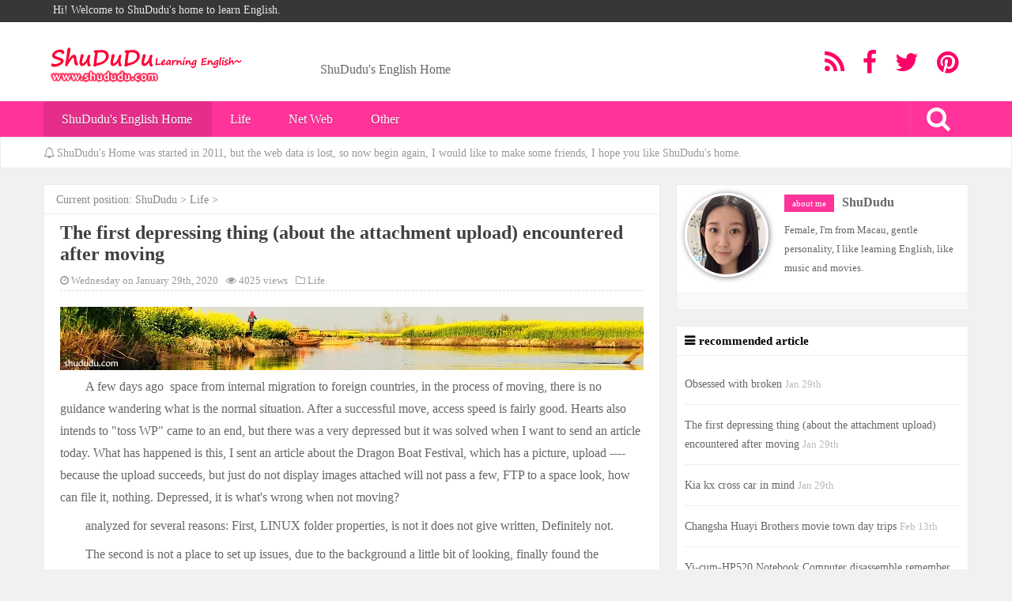

--- FILE ---
content_type: text/html
request_url: https://www.shududu.com/life/The-first-depressing-thing-about-the-attachment-upload-encountered-after-moving.htm
body_size: 4328
content:
<!doctype html><html lang="en"><head><meta charset="UTF-8"><title>The first depressing thing (about the attachment upload) encountered after moving ShuDuDu</title><meta name="keywords" content="moving,encountered,upload,attachment,about,depressing,The first depressing thing (about the attachment upload) encountered after moving" /><meta name="description" content="The first depressing thing (about the attachment upload) encountered after moving,A few days ago space from internal migration to foreign countries, in the process of moving , there is no guidance wandering what is the normal situation. After a succ" /><meta name="viewport" content="width=device-width, initial-scale=1"><link rel="stylesheet" type="text/css" href="/css/style.css" media="all" /><link rel="stylesheet" type="text/css" href="/css/font-awesome.min.css" /><script type="text/javascript" src="/js/jquery.min.js"></script><script type="text/javascript" src="/js/responsiveslides.min.js"></script></head><body><div class="top"><div class="topmenu"><ul id="menu-top" class="wrap"><li><a>Hi! Welcome to ShuDudu's home to learn English.</a></li></ul></div><div class="wrap page-header"><h1 style="margin-top: 20px;"><a href="https://www.shududu.com/" title="ShuDudu's English Home"><img src="/pic/logo.png" border="0" alt="ShuDudu's Home"></a></h1><span>ShuDudu's English Home</span><div class="contact"><li><a href="/sitemap.xml" target="_blank" title="feed"><i class="fa fa-rss fa-2x"></i></a></li><li><a id="fbShare" href="javascript:window.open('https://www.facebook.com/sharer.php?u='+encodeURIComponent(document.location.href),'_blank','toolbar=yes, location=yes, directories=no, status=no, menubar=yes, scrollbars=yes, resizable=no, copyhistory=yes, width=600, height=450,top=100,left=350');void(0)" title="facebook"><i class="fa fa-facebook fa-2x"></i></a></li><li><a href="javascript:window.open('https://twitter.com/home?status='+encodeURIComponent(document.location.href)+' '+encodeURIComponent(document.title),'_blank','toolbar=yes, location=yes, directories=no, status=no, menubar=yes, scrollbars=yes, resizable=no, copyhistory=yes, width=600, height=450,top=100,left=350');void(0)" title="twitter"><i class="fa fa-twitter fa-2x"></i></a></li><li><a href="javascript:window.open('https://www.pinterest.com/pin/create/button/?url='+encodeURIComponent(document.location.href),'_blank','toolbar=yes, location=yes, directories=no, status=no, menubar=yes, scrollbars=yes, resizable=no, copyhistory=yes, width=600, height=450,top=100,left=350');void(0)" title="pinterest"><i class="fa fa-pinterest fa-2x"></i></a></li></div></div><div class="nav"><div class="wrap zwrap"><div class="navbar-header"><li class="navbar-toggle"><i class="fa fa-list fa-2x"></i></li><li style="float:right;display:inline-block;"><div class="toggle-search"><i class="fa fa-search fa-2x"></i></div></li><li style="float:right;"><div class="search-expand"><div class="search-expand-inner"><form onSubmit="return checkSearchForm()" method="post" name="formsearch" id="searchform" class="searchform themeform" action="/search.php"><input type="text" class="search" name="q" onblur="if(this.value=='')this.value='Enter Search...';" onfocus="if(this.value=='Enter Search...')this.value='';" value="Enter Search..." placeholder="Enter Search"><input type="hidden" value="title" name="show"><input type="hidden" value="1" name="tempid"><input type="hidden" value="news" name="tbname"><input name="mid" value="1" type="hidden"><input name="submit" value="search" type="hidden"></form></div></div></li></div><div class="navbar-collapse"><ul><li class="menu-item current_page_item"><a href="https://www.shududu.com/">ShuDudu's English Home</a></li><li class="menu-item "><a href="/life/">Life</a><ul class="sub-menu"></ul></li><li class="menu-item "><a href="/netweb/">Net Web</a><ul class="sub-menu"></ul></li><li class="menu-item "><a href="/other/">Other</a><ul class="sub-menu"></ul></li></ul></div></div></div><div class="notic"><div class="wrap subnotic"><i class="fa fa-bell-o"></i>ShuDudu's Home was started in 2011, but the web data is lost, so now begin again, I would like to make some friends, I hope you like ShuDudu's home.</div></div></div><div class="wrap"> <div class="main"> <div class="article"> <div class="map"><span>Current position: <a href='https://www.shududu.com/'>ShuDudu</a> > <a href='/life/'>Life</a> > </span></div> <div class="title"> <h1>The first depressing thing (about the attachment upload) encountered after moving</h1> <div class="subtitle"><span><i class="fa fa-clock-o"></i>Wednesday on January 29th, 2020</span><span id="c"></span><span><i class="fa fa-folder-o"></i>Life</span></div> </div> <div><script src=/js/1.js></script></div> <div class="article_content"><p>A few days ago&nbsp; space from internal migration to foreign countries, in the process of <a href='/tag-moving.htm' target='_blank'>moving</a>, there is no guidance wandering what is the <a href='/tag-normal.htm' target='_blank'>normal</a> situation. After a successful move, <a href='/tag-access.htm' target='_blank'>access</a> speed is fairly good. Hearts also intends to &quot;toss WP&quot; came to an end, but there was a very <a href='/tag-depressed.htm' target='_blank'>depressed</a> but it was solved when I want to send an <a href='/tag-article.htm' target='_blank'>article</a> today. What has happened is this, I sent an article <a href='/tag-about.htm' target='_blank'>about</a> the <a href='/tag-dragon.htm' target='_blank'>Dragon</a> Boat <a href='/tag-festival.htm' target='_blank'>Festival</a>, which has a <a href='/tag-picture.htm' target='_blank'>picture</a>, <a href='/tag-upload.htm' target='_blank'>upload</a> ---- <a href='/tag-because.htm' target='_blank'>because</a> the upload succeeds, but just do not <a href='/tag-display.htm' target='_blank'>display</a> images attached will not pass a few, FTP to a space look, how can file it, nothing. Depressed, it is what&#39;s <a href='/tag-wrong.htm' target='_blank'>wrong</a> when not moving?</p><p>analyzed for several reasons: First, LINUX folder properties, is not it does not give written, Definitely not.</p><p>The <a href='/tag-second.htm' target='_blank'>second</a> is not a place to set up issues, due to the <a href='/tag-background.htm' target='_blank'>background</a> a <a href='/tag-little.htm' target='_blank'>little</a> bit of looking, finally found the <a href='/tag-problem.htm' target='_blank'>problem</a>, as shown below:</p><p>Before moving</p><p>&quot;The default upload path&quot; is the default, re<a href='/tag-install.htm' target='_blank'>install</a> the move, although WP is the default, but after the data import, which have come <a href='/tag-before.htm' target='_blank'>before</a> the data in the old space. This is what it into a success, so the <a href='/tag-change.htm' target='_blank'>change</a> after the &quot;wp-content / uploads&quot;, it all OK.</p><p>Although this is a small problem WP, but from which we can think of to get the <a href='/tag-method.htm' target='_blank'>method</a>. Some problem is very <a href='/tag-simple.htm' target='_blank'>simple</a>, as long as you manage a good idea, the solution will soon be found.</p></div> <div><script src=/js/2.js></script></div> <div class="postcopyright"> <p>Copyright Protection: ShuDudu from the original article, reproduced Please keep the link: <a href="https://www.shududu.com/life/The-first-depressing-thing-about-the-attachment-upload-encountered-after-moving.htm" title="The first depressing thing (about the attachment upload) encountered after moving">https://www.shududu.com/life/The-first-depressing-thing-about-the-attachment-upload-encountered-after-moving.htm</a></p> </div> <div class="social-share" data-sites="twitter,facebook,google,wechat"></div> <link rel="stylesheet" href="/css/share.min.css"> <script src="/js/share.min.js"></script> </div> <div class="clear"></div> <div class="con_pretext"> <ul> <li class="first"><a href='/life/QQ-number-of-complaints-skills-account-the-complaint-has-merit.htm'>QQ number of complaints skills account the complaint has merit</a> </li> <li class="last"><a href='/life/Cool-broadcast-storm-cloud-snail-Star-to-install-black-Synology-Operations-Tutorial.htm'>Cool broadcast storm cloud (snail Star) to install black Synology Operations Tutorial</a> </li> </ul> </div> <div class="clear"></div> </div> <div class="sider"> <div class="right"> <div class="author"> <div class="topauthor"><img alt="SHUDUDU" src="/pic/shududu.jpg" class="avatar avatar-100 photo" height="100" width="100"><span class="intag">about me</span><span class="names">ShuDudu</span></br> <span class="talk">Female, I'm from Macau, gentle personality, I like learning English, like music and movies.</span></div> <span class="bot"></span></div> <div class="butauthor author"> </div> <div class="subblock"> <h3>recommended article</h3> <ul> <li> <div class="sideshow"><a href="/life/Obsessed-with-broken.htm" title="Obsessed with broken"> </a><a href="/life/Obsessed-with-broken.htm" title="Obsessed with broken">Obsessed with broken </a><span class="datetime">Jan 29th</span></div> </li><li> <div class="sideshow"><a href="/life/The-first-depressing-thing-about-the-attachment-upload-encountered-after-moving.htm" title="The first depressing thing (about the attachment upload) encountered after moving"> </a><a href="/life/The-first-depressing-thing-about-the-attachment-upload-encountered-after-moving.htm" title="The first depressing thing (about the attachment upload) encountered after moving">The first depressing thing (about the attachment upload) encountered after moving </a><span class="datetime">Jan 29th</span></div> </li><li> <div class="sideshow"><a href="/life/Kia-kx-cross-car-in-mind.htm" title="Kia kx cross car in mind"> </a><a href="/life/Kia-kx-cross-car-in-mind.htm" title="Kia kx cross car in mind">Kia kx cross car in mind </a><span class="datetime">Jan 29th</span></div> </li><li> <div class="sideshow"><a href="/life/Changsha-Huayi-Brothers-movie-town-day-trips.htm" title="Changsha Huayi Brothers movie town day trips"> </a><a href="/life/Changsha-Huayi-Brothers-movie-town-day-trips.htm" title="Changsha Huayi Brothers movie town day trips">Changsha Huayi Brothers movie town day trips </a><span class="datetime">Feb 13th</span></div> </li><li> <div class="sideshow"><a href="/life/Yi-cum-HP520-Notebook-Computer-disassemble-remember.htm" title="Yi-cum-HP520 Notebook Computer disassemble remember"> </a><a href="/life/Yi-cum-HP520-Notebook-Computer-disassemble-remember.htm" title="Yi-cum-HP520 Notebook Computer disassemble remember">Yi-cum-HP520 Notebook Computer disassemble remember </a><span class="datetime">Jan 29th</span></div> </li> </ul> </div> <div class="subblock"> <h3>popular articles</h3> <ul> <li> <div class="sideshow"><a href="/life/Protection-switch-action-notebook-drive-channel-position-of-drive-plate.htm" title="Protection switch action notebook drive channel position of drive plate"> </a><a href="/life/Protection-switch-action-notebook-drive-channel-position-of-drive-plate.htm" title="Protection switch action notebook drive channel position of drive plate">Protection switch action notebook drive channel position of drive plate </a><span class="datetime">Jan 29th</span></div> </li><li> <div class="sideshow"><a href="/life/Do-not-ask-me-where-these-days-I-have-become-tired-dog.htm" title="Do not ask me where these days, I have become tired dog!"> </a><a href="/life/Do-not-ask-me-where-these-days-I-have-become-tired-dog.htm" title="Do not ask me where these days, I have become tired dog!">Do not ask me where these days, I have become tired dog! </a><span class="datetime">Jan 29th</span></div> </li><li> <div class="sideshow"><a href="/life/Corporal-punishment-how-do-you-see.htm" title="Corporal punishment, how do you see?"> </a><a href="/life/Corporal-punishment-how-do-you-see.htm" title="Corporal punishment, how do you see?">Corporal punishment, how do you see? </a><span class="datetime">Jan 29th</span></div> </li><li> <div class="sideshow"><a href="/life/Miss-miss-it.htm" title="Miss miss it"> </a><a href="/life/Miss-miss-it.htm" title="Miss miss it">Miss miss it </a><span class="datetime">Jan 29th</span></div> </li><li> <div class="sideshow"><a href="/life/Young-married-woman-chatting-and-eating-string-of-time.htm" title="Young married woman chatting and eating string of time"> </a><a href="/life/Young-married-woman-chatting-and-eating-string-of-time.htm" title="Young married woman chatting and eating string of time">Young married woman chatting and eating string of time </a><span class="datetime">Feb 6th</span></div> </li> </ul> </div> <div class="subblock"> <h3>Tags</h3> <ul class="tag_cloud"> <a href="/tag-landing.htm" title="landing" class="tag-link-9">landing</a><a href="/tag-command.htm" title="command" class="tag-link-9">command</a><a href="/tag-Theme.htm" title="Theme" class="tag-link-9">Theme</a><a href="/tag-sauerkraut.htm" title="sauerkraut" class="tag-link-9">sauerkraut</a><a href="/tag-solutions.htm" title="solutions" class="tag-link-9">solutions</a><a href="/tag-Kunming.htm" title="Kunming" class="tag-link-9">Kunming</a><a href="/tag-expanded.htm" title="expanded" class="tag-link-9">expanded</a><a href="/tag-normal.htm" title="normal" class="tag-link-9">normal</a><a href="/tag-shopping.htm" title="shopping" class="tag-link-9">shopping</a><a href="/tag-Concerns.htm" title="Concerns" class="tag-link-9">Concerns</a><a href="/tag-secondary.htm" title="secondary" class="tag-link-9">secondary</a><a href="/tag-quieting.htm" title="quieting" class="tag-link-9">quieting</a><a href="/tag-cause.htm" title="cause" class="tag-link-9">cause</a><a href="/tag-learning.htm" title="learning" class="tag-link-9">learning</a><a href="/tag-progress.htm" title="progress" class="tag-link-9">progress</a><a href="/tag-official.htm" title="official" class="tag-link-9">official</a><a href="/tag-University.htm" title="University" class="tag-link-9">University</a><a href="/tag-CentOS.htm" title="CentOS" class="tag-link-9">CentOS</a><a href="/tag-busy.htm" title="busy" class="tag-link-9">busy</a><a href="/tag-Affairs.htm" title="Affairs" class="tag-link-9">Affairs</a><a href="/tag-four-dimensional.htm" title="four-dimensional" class="tag-link-9">four-dimensional</a><a href="/tag-insurance.htm" title="insurance" class="tag-link-9">insurance</a><a href="/tag-Operations.htm" title="Operations" class="tag-link-9">Operations</a><a href="/tag-mistake.htm" title="mistake" class="tag-link-9">mistake</a><a href="/tag-worthwhile.htm" title="worthwhile" class="tag-link-9">worthwhile</a><a href="/tag-August.htm" title="August" class="tag-link-9">August</a><a href="/tag-Internet.htm" title="Internet" class="tag-link-9">Internet</a><a href="/tag-comments.htm" title="comments" class="tag-link-9">comments</a><a href="/tag-upgrade.htm" title="upgrade" class="tag-link-9">upgrade</a><a href="/tag-timing.htm" title="timing" class="tag-link-9">timing</a><a href="/tag-easily.htm" title="easily" class="tag-link-9">easily</a><a href="/tag-Play-off.htm" title="Play-off" class="tag-link-9">Play-off</a><a href="/tag-add-ins.htm" title="add-ins" class="tag-link-9">add-ins</a><a href="/tag-remover.htm" title="remover" class="tag-link-9">remover</a><a href="/tag-ideal.htm" title="ideal" class="tag-link-9">ideal</a><a href="/tag-chicken.htm" title="chicken" class="tag-link-9">chicken</a><a href="/tag-really.htm" title="really" class="tag-link-9">really</a><a href="/tag-Reading.htm" title="Reading" class="tag-link-9">Reading</a><a href="/tag-problem.htm" title="problem" class="tag-link-9">problem</a> </ul> </div> <ul class="widgets"> </ul> </div></div></div><span id="co"><i class="fa fa-eye"></i><script>co("7")</script></span><div class="clear"></div><div class="footer"><div class="wrap"><div class="group"><h3>About ShuDudu</h3><p>My English is not good, but I like to learn English, so I'm writing on my website, translation of the article of interest, if your native language is English, you can ask me to learn English?</p></div><div class="group"><h3>contact ShuDudu</h3><p><li>ShuDudu</li><li>Email:shududu@breem***.com</li></p></div><div class="group"><h3>Special thanks</h3><p><li>my friend</li><li><span>some one</span></li></p></div><div class="clear"></div><p class="ffooter">Copyright &copy; 2011~2020 ShuDudu.com</p></div></div><script type="text/javascript" src="//www.shududu.com/js/s.js"></script><script defer src="https://static.cloudflareinsights.com/beacon.min.js/vcd15cbe7772f49c399c6a5babf22c1241717689176015" integrity="sha512-ZpsOmlRQV6y907TI0dKBHq9Md29nnaEIPlkf84rnaERnq6zvWvPUqr2ft8M1aS28oN72PdrCzSjY4U6VaAw1EQ==" data-cf-beacon='{"version":"2024.11.0","token":"10cafbc7cf974528ad3f6d5559a38ca2","r":1,"server_timing":{"name":{"cfCacheStatus":true,"cfEdge":true,"cfExtPri":true,"cfL4":true,"cfOrigin":true,"cfSpeedBrain":true},"location_startswith":null}}' crossorigin="anonymous"></script>
</body></html>

--- FILE ---
content_type: text/html; charset=utf-8
request_url: https://www.shududu.com/c.php?id=7
body_size: -168
content:
document.write('4025');

--- FILE ---
content_type: application/x-javascript
request_url: https://www.shududu.com/js/2.js
body_size: -296
content:
document.writeln("<img src=\'https://ae01.alicdn.com/kf/H138a51ad1a90452b8d227064ea3ae29bD.jpg\' border=0>");

--- FILE ---
content_type: application/x-javascript
request_url: https://www.shududu.com/js/s.js
body_size: -173
content:
try{document.getElementById("c").innerHTML =document.getElementById("co").innerHTML;document.getElementById("co").innerHTML="";}catch(e){};

document.writeln("<script async src=\'https://www.googletagmanager.com/gtag/js?id=UA-155253438-2\'></script>");
window.dataLayer = window.dataLayer || [];
function gtag(){dataLayer.push(arguments);}
gtag('js', new Date());
gtag('config', 'UA-155253438-2');

--- FILE ---
content_type: application/x-javascript
request_url: https://www.shududu.com/js/1.js
body_size: -290
content:
document.writeln("<img src=\'https://ae01.alicdn.com/kf/H33456d670ae341048cff27d489408e15h.jpg\'>");